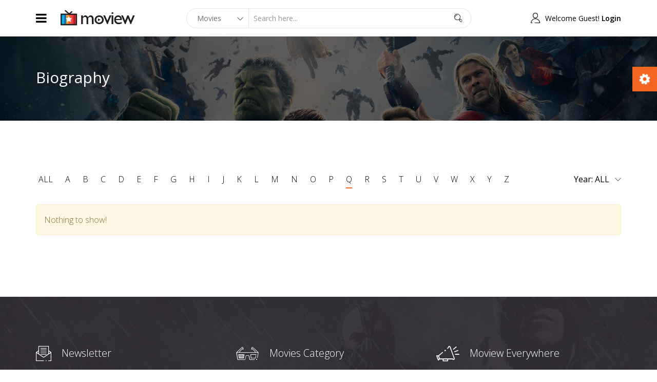

--- FILE ---
content_type: text/html; charset=utf-8
request_url: https://demo.joomshaper.com/2016/moview/index.php/biography/alphaindex/q
body_size: 6274
content:
<!DOCTYPE html>
<html xmlns="http://www.w3.org/1999/xhtml" xml:lang="en-gb" lang="en-gb" dir="ltr">
    <head>
        <meta http-equiv="X-UA-Compatible" content="IE=edge">
            <meta name="viewport" content="width=device-width, initial-scale=1">
                
                <base href="https://demo.joomshaper.com/2016/moview/index.php/biography/alphaindex/q" />
	<meta http-equiv="content-type" content="text/html; charset=utf-8" />
	<meta name="generator" content="Joomla! - Open Source Content Management" />
	<title>Biography</title>
	<link href="/2016/moview/templates/shaper_moview/images/favicon.ico" rel="shortcut icon" type="image/vnd.microsoft.icon" />
	<link href="https://demo.joomshaper.com/2016/moview/index.php/component/search/?Itemid=526&amp;alphaindex=q&amp;format=opensearch" rel="search" title="Search Shaper Moview" type="application/opensearchdescription+xml" />
	<link href="/2016/moview/components/com_spmoviedb/assets/css/spmoviedb-common.css" rel="stylesheet" type="text/css" />
	<link href="/2016/moview/components/com_spmoviedb/assets/css/spmoviedb-font.css" rel="stylesheet" type="text/css" />
	<link href="/2016/moview/components/com_spmoviedb/assets/css/spmoviedb.css" rel="stylesheet" type="text/css" />
	<link href="//fonts.googleapis.com/css?family=Open+Sans:300,300italic,regular,italic,600,600italic,700,700italic,800,800italic&amp;subset=latin" rel="stylesheet" type="text/css" />
	<link href="/2016/moview/templates/shaper_moview/css/bootstrap.min.css" rel="stylesheet" type="text/css" />
	<link href="/2016/moview/templates/shaper_moview/css/font-awesome.min.css" rel="stylesheet" type="text/css" />
	<link href="/2016/moview/templates/shaper_moview/css/spmoview-font.css" rel="stylesheet" type="text/css" />
	<link href="/2016/moview/templates/shaper_moview/css/legacy.css" rel="stylesheet" type="text/css" />
	<link href="/2016/moview/templates/shaper_moview/css/template.css" rel="stylesheet" type="text/css" />
	<link href="/2016/moview/templates/shaper_moview/css/presets/preset1.css" rel="stylesheet" type="text/css" class="preset" />
	<link href="/2016/moview/templates/shaper_moview/css/frontend-edit.css" rel="stylesheet" type="text/css" />
	<link href="/2016/moview/modules/mod_helix3_options/assets/css/helix3-options.css" rel="stylesheet" type="text/css" />
	<link href="/2016/moview/media/com_acymailing/css/module_default.css?v=1501753727" rel="stylesheet" type="text/css" />
	<link href="/2016/moview/modules/mod_spmoviedb_search/assets/css/style.css" rel="stylesheet" type="text/css" />
	<style type="text/css">
body{font-family:Open Sans, sans-serif; font-size:16px; font-weight:300; }h1{font-family:Open Sans, sans-serif; font-size:36px; font-weight:normal; }h2{font-family:Open Sans, sans-serif; font-size:30px; font-weight:normal; }h3{font-family:Open Sans, sans-serif; font-size:24px; font-weight:normal; }h4{font-family:Open Sans, sans-serif; font-size:20px; font-weight:normal; }h5{font-family:Open Sans, sans-serif; font-weight:600; }h6{font-family:Open Sans, sans-serif; font-weight:600; }#sp-bottom{ color:#ffffff;padding:100px 0px; }
	</style>
	<script type="application/json" class="joomla-script-options new">{"system.paths":{"root":"\/2016\/moview","base":"\/2016\/moview"},"system.keepalive":{"interval":3600000,"uri":"\/2016\/moview\/index.php\/component\/ajax\/?format=json"}}</script>
	<script src="/2016/moview/media/system/js/core.js?ca892fe67a080668f7cdd4fa3c06c762" type="text/javascript"></script>
	<script src="/2016/moview/media/jui/js/jquery.min.js?ca892fe67a080668f7cdd4fa3c06c762" type="text/javascript"></script>
	<script src="/2016/moview/media/jui/js/jquery-noconflict.js?ca892fe67a080668f7cdd4fa3c06c762" type="text/javascript"></script>
	<script src="/2016/moview/media/jui/js/jquery-migrate.min.js?ca892fe67a080668f7cdd4fa3c06c762" type="text/javascript"></script>
	<script src="/2016/moview/components/com_spmoviedb/assets/js/spmoviedb.js" type="text/javascript"></script>
	<script src="/2016/moview/media/jui/js/jquery.ui.core.min.js?ca892fe67a080668f7cdd4fa3c06c762" type="text/javascript"></script>
	<script src="/2016/moview/templates/shaper_moview/js/bootstrap.min.js" type="text/javascript"></script>
	<script src="/2016/moview/templates/shaper_moview/js/jquery.sticky.js" type="text/javascript"></script>
	<script src="/2016/moview/templates/shaper_moview/js/smoothscroll.js" type="text/javascript"></script>
	<script src="/2016/moview/templates/shaper_moview/js/main.js" type="text/javascript"></script>
	<script src="/2016/moview/templates/shaper_moview/js/frontend-edit.js" type="text/javascript"></script>
	<script src="/2016/moview/modules/mod_helix3_options/assets/js/jquery.cookie.js" type="text/javascript"></script>
	<script src="/2016/moview/modules/mod_helix3_options/assets/js/helix3-options.js" type="text/javascript"></script>
	<script src="https://demo.joomshaper.com/2016/moview/media/system/js/core.js?v=1500978008" type="text/javascript"></script>
	<script src="/2016/moview/media/com_acymailing/js/acymailing_module.js?v=580" type="text/javascript" async="async"></script>
	<!--[if lt IE 9]><script src="/2016/moview/media/system/js/polyfill.event.js?ca892fe67a080668f7cdd4fa3c06c762" type="text/javascript"></script><![endif]-->
	<script src="/2016/moview/media/system/js/keepalive.js?ca892fe67a080668f7cdd4fa3c06c762" type="text/javascript"></script>
	<script src="/2016/moview/modules/mod_spmoviedb_search/assets/js/spmoviedb-search.js" type="text/javascript"></script>
	<script type="text/javascript">
var helix3_template = "shaper_moview";var helix3_template_uri = "/2016/moview/templates/shaper_moview";	if(typeof acymailing == 'undefined'){
					var acymailing = Array();
				}
				acymailing['NAMECAPTION'] = 'Name';
				acymailing['NAME_MISSING'] = 'Please enter your name';
				acymailing['EMAILCAPTION'] = 'E-mail';
				acymailing['VALID_EMAIL'] = 'Please enter a valid e-mail address';
				acymailing['ACCEPT_TERMS'] = 'Please check the Terms and Conditions';
				acymailing['CAPTCHA_MISSING'] = 'The captcha is invalid, please try again';
				acymailing['NO_LIST_SELECTED'] = 'Please select the lists you want to subscribe to';
		
	</script>


                                </head>
                <body class="site com-spmoviedb view-movies no-layout no-task itemid-526 en-gb ltr  sticky-header layout-fluid">
                    <div class="body-innerwrapper">
                        <header id="sp-header"><div class="container"><div class="row"><div id="sp-menu" class="col-xs-2 col-sm-1 col-md-1"><div class="sp-column ">			<div class='sp-megamenu-wrapper'>
				<i class="fa fa-bars hidden-xs"></i>
				<ul class="sp-megamenu-parent menu-fade-up hidden-xs"><li class="sp-menu-item"><a  href="/2016/moview/index.php" >Home</a></li><li class="sp-menu-item sp-has-child"><a  href="/2016/moview/index.php/movies" >Movies</a><div class="sp-dropdown sp-dropdown-main sp-menu-right" style="width: 240px;"><div class="sp-dropdown-inner"><ul class="sp-dropdown-items"><li class="sp-menu-item"><a  href="/2016/moview/index.php/movies/latest-movies" >Latest Movies</a></li><li class="sp-menu-item"><a  href="/2016/moview/index.php/movies/featured-movies" >Featured Movies</a></li><li class="sp-menu-item"><a  href="/2016/moview/index.php/movies/upcoming-movies" >Upcoming  Movies</a></li><li class="sp-menu-item"><a  href="/2016/moview/index.php/movies/trailers" >Movie Trailers</a></li></ul></div></div></li><li class="sp-menu-item sp-has-child"><a  href="#" >Genre</a><div class="sp-dropdown sp-dropdown-main sp-menu-right" style="width: 240px;"><div class="sp-dropdown-inner"><ul class="sp-dropdown-items"><li class="sp-menu-item"><a  href="/2016/moview/index.php/genre/comedy" >Comedy</a></li><li class="sp-menu-item"><a  href="/2016/moview/index.php/genre/action" >Action</a></li><li class="sp-menu-item"><a  href="/2016/moview/index.php/genre/drama" >Drama</a></li><li class="sp-menu-item"><a  href="/2016/moview/index.php/genre/adventure" >Adventure</a></li></ul></div></div></li><li class="sp-menu-item"><a  href="/2016/moview/index.php/celebrities" >Celebrities</a></li><li class="sp-menu-item sp-has-child"><a  href="#" >Pages</a><div class="sp-dropdown sp-dropdown-main sp-menu-right" style="width: 240px;"><div class="sp-dropdown-inner"><ul class="sp-dropdown-items"><li class="sp-menu-item"><a  href="/2016/moview/?tmpl=comingsoon" >Coming Soon</a></li><li class="sp-menu-item"><a  href="/2016/moview/index.php/component/404/?Itemid=488" >404 Page</a></li></ul></div></div></li><li class="sp-menu-item sp-has-child"><a  href="/2016/moview/index.php/blog-list" >Blog List</a><div class="sp-dropdown sp-dropdown-main sp-menu-right" style="width: 240px;"><div class="sp-dropdown-inner"><ul class="sp-dropdown-items"><li class="sp-menu-item"><a  href="/2016/moview/index.php/blog-list/blog-with-right-sidebar" >Blog With Right Sidebar</a></li><li class="sp-menu-item"><a  href="/2016/moview/index.php/blog-list/blog-with-left-sidebar" >Blog With Left Sidebar</a></li><li class="sp-menu-item"><a  href="/2016/moview/index.php/blog-list/article-category-blog-2" >Article Category Blog</a></li></ul></div></div></li><li class="sp-menu-item sp-has-child"><a  href="#" >Post Formats</a><div class="sp-dropdown sp-dropdown-main sp-menu-right" style="width: 240px;"><div class="sp-dropdown-inner"><ul class="sp-dropdown-items"><li class="sp-menu-item"><a  href="/2016/moview/index.php/post-formats/standard-post-format" >Standard Post Format</a></li><li class="sp-menu-item"><a  href="/2016/moview/index.php/post-formats/video-post-format" >Video Post Format</a></li><li class="sp-menu-item"><a  href="/2016/moview/index.php/post-formats/audio-post-format" >Audio Post Format</a></li><li class="sp-menu-item"><a  href="/2016/moview/index.php/post-formats/gallery-post-format" >Gallery Post Format</a></li><li class="sp-menu-item"><a  href="/2016/moview/index.php/post-formats/link-post-format" >Link Post Format</a></li><li class="sp-menu-item"><a  href="/2016/moview/index.php/post-formats/quote-post-format" >Quote Post Format</a></li><li class="sp-menu-item"><a  href="/2016/moview/index.php/post-formats/status-post-format" >Status Post Format</a></li><li class="sp-menu-item"><a  href="/2016/moview/index.php/post-formats/image-post-format" >Image Post Format</a></li></ul></div></div></li><li class="sp-menu-item sp-has-child"><a  href="#" >Joomla!</a><div class="sp-dropdown sp-dropdown-main sp-menu-right" style="width: 240px;"><div class="sp-dropdown-inner"><ul class="sp-dropdown-items"><li class="sp-menu-item sp-has-child"><a  href="#" >Content Component</a><div class="sp-dropdown sp-dropdown-sub sp-menu-right" style="width: 240px;"><div class="sp-dropdown-inner"><ul class="sp-dropdown-items"><li class="sp-menu-item"><a  href="/2016/moview/index.php/joomla/content-component/single-article" >Single Article</a></li><li class="sp-menu-item"><a  href="/2016/moview/index.php/joomla/content-component/article-category-blog" >Article Category Blog</a></li><li class="sp-menu-item"><a  href="/2016/moview/index.php/joomla/content-component/article-category-list" >Article Category List</a></li><li class="sp-menu-item"><a  href="/2016/moview/index.php/joomla/content-component/featured-articles" >Featured Articles</a></li></ul></div></div></li><li class="sp-menu-item sp-has-child"><a  href="#" >Contact Component</a><div class="sp-dropdown sp-dropdown-sub sp-menu-right" style="width: 240px;"><div class="sp-dropdown-inner"><ul class="sp-dropdown-items"><li class="sp-menu-item"><a  href="/2016/moview/index.php/joomla/contact-component/contact-categories" >Contact Categories</a></li><li class="sp-menu-item"><a  href="/2016/moview/index.php/joomla/contact-component/contact-single-category" >Contact Single Category</a></li><li class="sp-menu-item"><a  href="/2016/moview/index.php/joomla/contact-component/single-contact" >Single Contact</a></li><li class="sp-menu-item"><a  href="/2016/moview/index.php/joomla/contact-component/featured-contacts" >Featured Contacts</a></li></ul></div></div></li><li class="sp-menu-item sp-has-child"><a  href="#" >Users Component</a><div class="sp-dropdown sp-dropdown-sub sp-menu-right" style="width: 240px;"><div class="sp-dropdown-inner"><ul class="sp-dropdown-items"><li class="sp-menu-item"><a  href="/2016/moview/index.php/joomla/users-component/login-form" >Login Form</a></li><li class="sp-menu-item"><a  href="/2016/moview/index.php/joomla/users-component/user-profile" >User Profile</a></li><li class="sp-menu-item"><a  href="/2016/moview/index.php/joomla/users-component/edit-user-profile" >Edit User Profile</a></li><li class="sp-menu-item"><a  href="/2016/moview/index.php/joomla/users-component/registration-form" >Registration Form</a></li></ul></div></div></li><li class="sp-menu-item sp-has-child"><a  href="#" >Other Components</a><div class="sp-dropdown sp-dropdown-sub sp-menu-right" style="width: 240px;"><div class="sp-dropdown-inner"><ul class="sp-dropdown-items"><li class="sp-menu-item sp-has-child"><a  href="/2016/moview/index.php/joomla/other-components/news-feeds-component" >News Feeds</a><div class="sp-dropdown sp-dropdown-sub sp-menu-right" style="width: 240px;left: -240px;"><div class="sp-dropdown-inner"><ul class="sp-dropdown-items"><li class="sp-menu-item"><a  href="/2016/moview/index.php/joomla/other-components/news-feeds-component/new-feed-categories" >News Feed Categories</a></li><li class="sp-menu-item"><a  href="/2016/moview/index.php/joomla/other-components/news-feeds-component/single-news-feed" >Single News Feed</a></li><li class="sp-menu-item"><a  href="/2016/moview/index.php/joomla/other-components/news-feeds-component/news-feed-category" >News Feed Category</a></li></ul></div></div></li><li class="sp-menu-item"><a  href="/2016/moview/index.php/joomla/other-components/search-component" >Search Components</a></li><li class="sp-menu-item"><a  href="/2016/moview/index.php/joomla/other-components/smart-search" >Smart Search</a></li><li class="sp-menu-item"><a  href="/2016/moview/index.php/joomla/other-components/search" >Search</a></li></ul></div></div></li></ul></div></div></li><li class="sp-menu-item"><a  href="/2016/moview/index.php/romantic" >Romantic</a></li></ul>				<a id="offcanvas-toggler" class="visible-xs" href="#"><i class="fa fa-bars"></i></a>
			</div>
		</div></div><div id="sp-logo" class="col-xs-2 col-sm-2 col-md-2"><div class="sp-column "><a class="logo" href="/2016/moview/"><h1><img class="sp-default-logo" src="/2016/moview/templates/shaper_moview/images/presets/preset1/logo.png" alt="Shaper Moview"><img class="sp-retina-logo" src="/2016/moview/templates/shaper_moview/images/presets/preset1/logo@2x.png" alt="Shaper Moview" width="145" height="31"></h1></a></div></div><div id="sp-search" class="col-xs-5 col-sm-6 col-md-6"><div class="sp-column "><div class="sp-module "><div class="sp-module-content">
<div id="mod_spmoviedb_search128" class="mod-spmoviedb-search moviedb_search ">
	<div class="input-group moviedb-search-wrap">
		<form id="moviedb-search">
			<div class="search-panel">
				<div class="select-menu">
					<select name="searchtype" id="searchtype" class="selectpicker">
						<option value="movies" >
							Movies						</option>
						<option value="celebrities" >
							Celebrities						</option>
						<option value="trailers" >
							Trailers						</option>
						<option value="genres" >
							Genres						</option>
					</select>
				</div>
			</div>
			<div class="input-box">
				<input type="hidden" id="rooturl" name="rooturl" value="https://demo.joomshaper.com/2016/moview/"> 
				<input type="hidden" id="mid" name="rooturl" value="&Itemid=523"> 
				<input type="hidden" id="cid" name="rooturl" value="&Itemid=545"> 
				<input type="hidden" id="tid" name="rooturl" value="&Itemid=559"> 
				<input type="text" id="searchword" name="searchword" class="spmoviedb-search-input form-control" value="" placeholder="Search here..." autocomplete="off">
			</div>
			<span class="search-icon">
				<button type="submit" class="spmoviedb-search-submit">
					<span class="spmoviedb-search-icons"> 
						<i class="spmoviedb-icon-search"></i>
					</span>
				</button>
			</span>
		</form>	
		<div class="spmoviedb-search-results"></div>
	</div>
</div></div></div></div></div><div id="sp-login" class="col-xs-3 col-sm-3 col-md-3"><div class="sp-column "><div class="sp-module "><div class="sp-module-content"><div class="sp-moviedb-login sp-mod-login pull-right">
	<span class="sp-login">
		<i class="sp-moview-icon-user"></i><span class="info-text">Welcome Guest!</span> <a href="#" role="button" data-toggle="modal" data-target="#login">Login</a>  
	</span>

	<!--Modal-->
	<div id="login" class="modal fade" tabindex="-1" role="dialog" aria-labelledby="myModalLabel" aria-hidden="true">
		<div class="modal-dialog">
			<!-- Modal content-->
			<div class="modal-content">
				<div class="modal-header">
					<button type="button" class="close" data-dismiss="modal" aria-hidden="true"><i class="icon-remove"></i></button>
					<h1 class="title">Log in</h1>
				</div>
				<div class="modal-body">

					<form action="/2016/moview/index.php/biography" method="post" id="login-form" >
												<fieldset class="userdata">
							<input id="modlgn-username" placeholder="Username" type="text" name="username" class="input-block-level" required="required"  />
							<input id="modlgn-passwd" type="password" placeholder="Password" name="password" class="input-block-level" required="required" />
							<div class="clearfix"></div>
															<div class="modlgn-remember remember-wrap">
									<input id="modlgn-remember" type="checkbox" name="remember" class="inputbox" value="yes"/>
									<label for="modlgn-remember">Remember Me</label>
								</div>
														<div class="button-wrap pull-left">
								<input type="submit" name="Submit" class="button btn btn-success" value="Log in" />
							</div>
							<p class="forget-name-link pull-left">
								Forgot <a href="/2016/moview/index.php/joomla/users-component/user-profile?view=remind">
								Username</a> or <a href="/2016/moview/index.php/joomla/users-component/user-profile?view=reset">
								Password</a>
							</p>

							<input type="hidden" name="option" value="com_users" />
							<input type="hidden" name="task" value="user.login" />
							<input type="hidden" name="return" value="aHR0cHM6Ly9kZW1vLmpvb21zaGFwZXIuY29tLzIwMTYvbW92aWV3L2luZGV4LnBocC9iaW9ncmFwaHkvYWxwaGFpbmRleC9x" />
							<input type="hidden" name="fb7eced0391986d98dd9de31b5419752" value="1" />						</fieldset>
											</form>

				</div>
				<!--/Modal body-->

				<div class="modal-footer">
									</div>
				<!--/Modal footer-->
			</div> <!-- Modal content-->
		</div> <!-- /.modal-dialog -->
	</div><!--/Modal-->
</div></div></div></div></div></div></div></header><section id="sp-page-title"><div class="row"><div id="sp-title" class="col-sm-12 col-md-12"><div class="sp-column "><div class="sp-page-title"style="background-image: url(/2016/moview/images/demo/blog-subheader.jpg);"><div class="container"><div class="page-header-title-wrap"><h2 class="page-header-title">Biography</h2></div></div></div></div></div></div></section><section id="sp-main-body"><div class="container"><div class="row"><div id="sp-component" class="col-sm-12 col-md-12"><div class="sp-column "><div id="system-message-container">
	</div>
<div id="akeeba-renderjoomla">
<div id="com-sp-moviedb" class="spmoviedb sp-moviedb sp-moviedb-view-items">
	<div class="moviedb-filters">
		<div class="pull-left">
			<ul class="list-inline list-style-none">
				<li class="">
					<a href="/2016/moview/index.php/biography">ALL</a>
				</li>
								<li class="">
					<a href="/2016/moview/index.php/biography/alphaindex/a">
						a					</a>
				</li>
								<li class="">
					<a href="/2016/moview/index.php/biography/alphaindex/b">
						b					</a>
				</li>
								<li class="">
					<a href="/2016/moview/index.php/biography/alphaindex/c">
						c					</a>
				</li>
								<li class="">
					<a href="/2016/moview/index.php/biography/alphaindex/d">
						d					</a>
				</li>
								<li class="">
					<a href="/2016/moview/index.php/biography/alphaindex/e">
						e					</a>
				</li>
								<li class="">
					<a href="/2016/moview/index.php/biography/alphaindex/f">
						f					</a>
				</li>
								<li class="">
					<a href="/2016/moview/index.php/biography/alphaindex/g">
						g					</a>
				</li>
								<li class="">
					<a href="/2016/moview/index.php/biography/alphaindex/h">
						h					</a>
				</li>
								<li class="">
					<a href="/2016/moview/index.php/biography/alphaindex/i">
						i					</a>
				</li>
								<li class="">
					<a href="/2016/moview/index.php/biography/alphaindex/j">
						j					</a>
				</li>
								<li class="">
					<a href="/2016/moview/index.php/biography/alphaindex/k">
						k					</a>
				</li>
								<li class="">
					<a href="/2016/moview/index.php/biography/alphaindex/l">
						l					</a>
				</li>
								<li class="">
					<a href="/2016/moview/index.php/biography/alphaindex/m">
						m					</a>
				</li>
								<li class="">
					<a href="/2016/moview/index.php/biography/alphaindex/n">
						n					</a>
				</li>
								<li class="">
					<a href="/2016/moview/index.php/biography/alphaindex/o">
						o					</a>
				</li>
								<li class="">
					<a href="/2016/moview/index.php/biography/alphaindex/p">
						p					</a>
				</li>
								<li class="active">
					<a href="/2016/moview/index.php/biography/alphaindex/q">
						q					</a>
				</li>
								<li class="">
					<a href="/2016/moview/index.php/biography/alphaindex/r">
						r					</a>
				</li>
								<li class="">
					<a href="/2016/moview/index.php/biography/alphaindex/s">
						s					</a>
				</li>
								<li class="">
					<a href="/2016/moview/index.php/biography/alphaindex/t">
						t					</a>
				</li>
								<li class="">
					<a href="/2016/moview/index.php/biography/alphaindex/u">
						u					</a>
				</li>
								<li class="">
					<a href="/2016/moview/index.php/biography/alphaindex/v">
						v					</a>
				</li>
								<li class="">
					<a href="/2016/moview/index.php/biography/alphaindex/w">
						w					</a>
				</li>
								<li class="">
					<a href="/2016/moview/index.php/biography/alphaindex/x">
						x					</a>
				</li>
								<li class="">
					<a href="/2016/moview/index.php/biography/alphaindex/y">
						y					</a>
				</li>
								<li class="">
					<a href="/2016/moview/index.php/biography/alphaindex/z">
						z					</a>
				</li>
							</ul>
		</div>
		<div class="pull-right moviedb-yearindex">
			<label>Year:
				<select name="sorting-by-years" id="sorting-by-years">
					<option  value="/2016/moview/index.php/biography/alphaindex/q">
						ALL					</option>
										<option  value="/2016/moview/index.php/biography/alphaindex/q/yearindex/2018">2018</option>
										<option  value="/2016/moview/index.php/biography/alphaindex/q/yearindex/2017">2017</option>
										<option  value="/2016/moview/index.php/biography/alphaindex/q/yearindex/2016">2016</option>
										<option  value="/2016/moview/index.php/biography/alphaindex/q/yearindex/2015">2015</option>
									</select>
			</label>
		</div>
	</div>
	
			<div class="alert alert-warning">
			Nothing to show!		</div>
	
	<div class="spmoviedb-row">
			</div> <!-- ./spmoviedb-row -->
	</div> <!-- ./spmoviedb-row-fluid -->

<div class="video-container">
	<span class="video-close"><i class="spmoviedb-icon-close"></i></span>
</div> <!-- /.video-container -->

</div> <!-- /.com-sp-moviedb --></div>
</div></div></div></div></section><section id="sp-bottom"><div class="container"><div class="row"><div id="sp-bottom1" class="col-sm-6 col-md-4"><div class="sp-column "><div class="sp-module "><h3 class="sp-module-title">Newsletter</h3><div class="sp-module-content"><div class="acymailing_module" id="acymailing_module_formAcymailing66921">
	<div class="acymailing_fulldiv" id="acymailing_fulldiv_formAcymailing66921"  >
		<form id="formAcymailing66921" action="/2016/moview/index.php/biography" onsubmit="return submitacymailingform('optin','formAcymailing66921')" method="post" name="formAcymailing66921"  >
		<div class="acymailing_module_form" >
			<div class="acymailing_introtext">Subscribe now to get 100 exclusive photo & two 
newsletters per month</div>			<div class="acymailing_form">
					<p class="onefield fieldacyemail" id="field_email_formAcymailing66921">							<span class="acyfield_email acy_requiredField"><input id="user_email_formAcymailing66921"  onfocus="if(this.value == 'E-mail') this.value = '';" onblur="if(this.value=='') this.value='E-mail';" class="inputbox" type="text" name="user[email]" style="width:100%" value="E-mail" title="E-mail" /></span>
							</p>
					
					<p class="acysubbuttons">
												<input class="button subbutton btn btn-primary" type="submit" value="Subscribe" name="Submit" onclick="try{ return submitacymailingform('optin','formAcymailing66921'); }catch(err){alert('The form could not be submitted '+err);return false;}"/>
											</p>
				</div>
						<input type="hidden" name="ajax" value="0"/>
			<input type="hidden" name="acy_source" value="module_123" />
			<input type="hidden" name="ctrl" value="sub"/>
			<input type="hidden" name="task" value="notask"/>
			<input type="hidden" name="redirect" value="http%3A%2F%2Fdemo.joomshaper.com%2F2016%2Fmoview%2Findex.php%2Fbiography%2Falphaindex%2Fq"/>
			<input type="hidden" name="redirectunsub" value="http%3A%2F%2Fdemo.joomshaper.com%2F2016%2Fmoview%2Findex.php%2Fbiography%2Falphaindex%2Fq"/>
			<input type="hidden" name="option" value="com_acymailing"/>
						<input type="hidden" name="hiddenlists" value="1"/>
			<input type="hidden" name="acyformname" value="formAcymailing66921" />
									</div>
		</form>
	</div>
	</div>
</div></div></div></div><div id="sp-bottom2" class="col-sm-6 col-md-4"><div class="sp-column "><div class="sp-module bottom-menu pull-left"><h3 class="sp-module-title">Movies Category</h3><div class="sp-module-content"><ul class="nav menu">
<li class="item-523"><a href="/2016/moview/index.php/action" >Action</a></li><li class="item-524"><a href="/2016/moview/index.php/advanture" >Adventure</a></li><li class="item-525"><a href="/2016/moview/index.php/animation" >Animation</a></li><li class="item-526 current active"><a href="/2016/moview/index.php/biography" >Biography</a></li><li class="item-527"><a href="/2016/moview/index.php/comedy" >Comedy</a></li></ul>
</div></div><div class="sp-module bottom-menu pull-left"><div class="sp-module-content"><ul class="nav menu">
<li class="item-528"><a href="/2016/moview/index.php/crime" >Crime</a></li><li class="item-529"><a href="/2016/moview/index.php/documentary" >Documentary</a></li><li class="item-530"><a href="/2016/moview/index.php/drama" >Drama</a></li><li class="item-531"><a href="/2016/moview/index.php/family" >Family</a></li><li class="item-532"><a href="/2016/moview/index.php/fantasy" >Fantasy</a></li></ul>
</div></div></div></div><div id="sp-bottom3" class="col-sm-6 col-md-4"><div class="sp-column "><div class="sp-module "><h3 class="sp-module-title">Moview Everywhere</h3><div class="sp-module-content">

<div class="custom"  >
	<div class="bottom-add">
<div class="add-section-1 row"><a class="pull-left" href="#"><img src="/2016/moview/images/demo/bottom4-add1.png" alt="add1" /> </a><a class="pull-left" href="#"><img src="/2016/moview/images/demo/bottom4-add2.png" alt="add2" /> </a></div>
<div class="add-section-2 row"><a class="pull-left" href="#"><img src="/2016/moview/images/demo/bottom4-add3.png" alt="add1" /> </a><a class="pull-left" href="#"><img src="/2016/moview/images/demo/bottom4-add4.png" alt="add2" /> </a></div>
</div></div>
</div></div></div></div></div></div></section><footer id="sp-footer"><div class="container"><div class="row"><div id="sp-footer1" class="col-sm-6 col-md-6"><div class="sp-column "><div class="sp-module "><div class="sp-module-content"><ul class="nav menu">
<li class="item-537"><a href="#" >About</a></li><li class="item-538"><a href="#" >Movies</a></li><li class="item-539"><a href="#" >Celebraties</a></li><li class="item-540"><a href="#" >Release Calendar</a></li><li class="item-541"><a href="#" >News</a></li><li class="item-542"><a href="/2016/moview/" >Contact</a></li></ul>
</div></div></div></div><div id="sp-footer2" class="col-sm-6 col-md-6"><div class="sp-column "><span class="sp-copyright"> Copyright 2016 © Moview. All Rights Reserved.</span></div></div></div></div></footer>
                        <div class="offcanvas-menu">
                            <a href="#" class="close-offcanvas"><i class="fa fa-remove"></i></a>
                            <div class="offcanvas-inner">
                                                                    <div class="sp-module "><h3 class="sp-module-title">Search</h3><div class="sp-module-content"><div class="search">
	<form action="/2016/moview/index.php/biography" method="post">
		<input name="searchword" id="mod-search-searchword" maxlength="200"  class="inputbox search-query" type="text" size="20" placeholder="Search ..." />		<input type="hidden" name="task" value="search" />
		<input type="hidden" name="option" value="com_search" />
		<input type="hidden" name="Itemid" value="526" />
	</form>
</div>
</div></div><div class="sp-module "><div class="sp-module-content"><ul class="nav menu">
<li class="item-437"><a href="/2016/moview/index.php" >Home</a></li><li class="item-544 deeper parent"><a href="/2016/moview/index.php/movies" >Movies</a><span class="offcanvas-menu-toggler collapsed" data-toggle="collapse" data-target="#collapse-menu-544" aria-expanded="false" aria-controls="collapse-menu-544"><i class="fa fa-plus"></i><i class="fa fa-minus"></i></span><ul class="collapse" id="collapse-menu-544"><li class="item-556"><a href="/2016/moview/index.php/movies/latest-movies" >Latest Movies</a></li><li class="item-557"><a href="/2016/moview/index.php/movies/featured-movies" >Featured Movies</a></li><li class="item-558"><a href="/2016/moview/index.php/movies/upcoming-movies" >Upcoming  Movies</a></li><li class="item-559"><a href="/2016/moview/index.php/movies/trailers" >Movie Trailers</a></li></ul></li><li class="item-587 deeper parent"><a href="#" >Genre</a><span class="offcanvas-menu-toggler collapsed" data-toggle="collapse" data-target="#collapse-menu-587" aria-expanded="false" aria-controls="collapse-menu-587"><i class="fa fa-plus"></i><i class="fa fa-minus"></i></span><ul class="collapse" id="collapse-menu-587"><li class="item-588"><a href="/2016/moview/index.php/genre/comedy" >Comedy</a></li><li class="item-589"><a href="/2016/moview/index.php/genre/action" >Action</a></li><li class="item-590"><a href="/2016/moview/index.php/genre/drama" >Drama</a></li><li class="item-592"><a href="/2016/moview/index.php/genre/adventure" >Adventure</a></li></ul></li><li class="item-545"><a href="/2016/moview/index.php/celebrities" >Celebrities</a></li><li class="item-279 deeper parent"><a href="#" >Pages</a><span class="offcanvas-menu-toggler collapsed" data-toggle="collapse" data-target="#collapse-menu-279" aria-expanded="false" aria-controls="collapse-menu-279"><i class="fa fa-plus"></i><i class="fa fa-minus"></i></span><ul class="collapse" id="collapse-menu-279"><li class="item-487"><a href="/2016/moview/?tmpl=comingsoon" >Coming Soon</a></li><li class="item-488"><a href="/2016/moview/index.php/component/404/?Itemid=488" >404 Page</a></li></ul></li><li class="item-278 deeper parent"><a href="/2016/moview/index.php/blog-list" >Blog List</a><span class="offcanvas-menu-toggler collapsed" data-toggle="collapse" data-target="#collapse-menu-278" aria-expanded="false" aria-controls="collapse-menu-278"><i class="fa fa-plus"></i><i class="fa fa-minus"></i></span><ul class="collapse" id="collapse-menu-278"><li class="item-492"><a href="/2016/moview/index.php/blog-list/blog-with-right-sidebar" >Blog With Right Sidebar</a></li><li class="item-493"><a href="/2016/moview/index.php/blog-list/blog-with-left-sidebar" >Blog With Left Sidebar</a></li><li class="item-504"><a href="/2016/moview/index.php/blog-list/article-category-blog-2" >Article Category Blog</a></li></ul></li><li class="item-503 deeper parent"><a href="#" >Post Formats</a><span class="offcanvas-menu-toggler collapsed" data-toggle="collapse" data-target="#collapse-menu-503" aria-expanded="false" aria-controls="collapse-menu-503"><i class="fa fa-plus"></i><i class="fa fa-minus"></i></span><ul class="collapse" id="collapse-menu-503"><li class="item-494"><a href="/2016/moview/index.php/post-formats/standard-post-format" >Standard Post Format</a></li><li class="item-495"><a href="/2016/moview/index.php/post-formats/video-post-format" >Video Post Format</a></li><li class="item-497"><a href="/2016/moview/index.php/post-formats/audio-post-format" >Audio Post Format</a></li><li class="item-496"><a href="/2016/moview/index.php/post-formats/gallery-post-format" >Gallery Post Format</a></li><li class="item-499"><a href="/2016/moview/index.php/post-formats/link-post-format" >Link Post Format</a></li><li class="item-501"><a href="/2016/moview/index.php/post-formats/quote-post-format" >Quote Post Format</a></li><li class="item-500"><a href="/2016/moview/index.php/post-formats/status-post-format" >Status Post Format</a></li><li class="item-498"><a href="/2016/moview/index.php/post-formats/image-post-format" >Image Post Format</a></li></ul></li><li class="item-280 deeper parent"><a href="#" >Joomla!</a><span class="offcanvas-menu-toggler collapsed" data-toggle="collapse" data-target="#collapse-menu-280" aria-expanded="false" aria-controls="collapse-menu-280"><i class="fa fa-plus"></i><i class="fa fa-minus"></i></span><ul class="collapse" id="collapse-menu-280"><li class="item-266 deeper parent"><a href="#" >Content Component</a><span class="offcanvas-menu-toggler collapsed" data-toggle="collapse" data-target="#collapse-menu-266" aria-expanded="false" aria-controls="collapse-menu-266"><i class="fa fa-plus"></i><i class="fa fa-minus"></i></span><ul class="collapse" id="collapse-menu-266"><li class="item-257"><a href="/2016/moview/index.php/joomla/content-component/single-article" >Single Article</a></li><li class="item-259"><a href="/2016/moview/index.php/joomla/content-component/article-category-blog" >Article Category Blog</a></li><li class="item-260"><a href="/2016/moview/index.php/joomla/content-component/article-category-list" >Article Category List</a></li><li class="item-262"><a href="/2016/moview/index.php/joomla/content-component/featured-articles" >Featured Articles</a></li></ul></li><li class="item-270 deeper parent"><a href="#" >Contact Component</a><span class="offcanvas-menu-toggler collapsed" data-toggle="collapse" data-target="#collapse-menu-270" aria-expanded="false" aria-controls="collapse-menu-270"><i class="fa fa-plus"></i><i class="fa fa-minus"></i></span><ul class="collapse" id="collapse-menu-270"><li class="item-251"><a href="/2016/moview/index.php/joomla/contact-component/contact-categories" >Contact Categories</a></li><li class="item-275"><a href="/2016/moview/index.php/joomla/contact-component/contact-single-category" >Contact Single Category</a></li><li class="item-229"><a href="/2016/moview/index.php/joomla/contact-component/single-contact" >Single Contact</a></li><li class="item-452"><a href="/2016/moview/index.php/joomla/contact-component/featured-contacts" >Featured Contacts</a></li></ul></li><li class="item-271 deeper parent"><a href="#" >Users Component</a><span class="offcanvas-menu-toggler collapsed" data-toggle="collapse" data-target="#collapse-menu-271" aria-expanded="false" aria-controls="collapse-menu-271"><i class="fa fa-plus"></i><i class="fa fa-minus"></i></span><ul class="collapse" id="collapse-menu-271"><li class="item-402"><a href="/2016/moview/index.php/joomla/users-component/login-form" >Login Form</a></li><li class="item-403"><a href="/2016/moview/index.php/joomla/users-component/user-profile" >User Profile</a></li><li class="item-404"><a href="/2016/moview/index.php/joomla/users-component/edit-user-profile" >Edit User Profile</a></li><li class="item-405"><a href="/2016/moview/index.php/joomla/users-component/registration-form" >Registration Form</a></li></ul></li><li class="item-268 deeper parent"><a href="#" >Other Components</a><span class="offcanvas-menu-toggler collapsed" data-toggle="collapse" data-target="#collapse-menu-268" aria-expanded="false" aria-controls="collapse-menu-268"><i class="fa fa-plus"></i><i class="fa fa-minus"></i></span><ul class="collapse" id="collapse-menu-268"><li class="item-267 deeper parent"><a href="/2016/moview/index.php/joomla/other-components/news-feeds-component" >News Feeds</a><span class="offcanvas-menu-toggler collapsed" data-toggle="collapse" data-target="#collapse-menu-267" aria-expanded="false" aria-controls="collapse-menu-267"><i class="fa fa-plus"></i><i class="fa fa-minus"></i></span><ul class="collapse" id="collapse-menu-267"><li class="item-252"><a href="/2016/moview/index.php/joomla/other-components/news-feeds-component/new-feed-categories" >News Feed Categories</a></li><li class="item-254"><a href="/2016/moview/index.php/joomla/other-components/news-feeds-component/single-news-feed" >Single News Feed</a></li><li class="item-253"><a href="/2016/moview/index.php/joomla/other-components/news-feeds-component/news-feed-category" >News Feed Category</a></li></ul></li><li class="item-276"><a href="/2016/moview/index.php/joomla/other-components/search-component" >Search Components</a></li><li class="item-466"><a href="/2016/moview/index.php/joomla/other-components/smart-search" >Smart Search</a></li><li class="item-255"><a href="/2016/moview/index.php/joomla/other-components/search" >Search</a></li></ul></li></ul></li><li class="item-591"><a href="/2016/moview/index.php/romantic" >Romantic</a></li></ul>
</div></div>
                                                            </div>
                        </div>
                    </div>
                                        
<div class="template-options">
	<div class="options-inner">

		<a href="#" class="helix3-toggler">
			<i class="fa fa-cog fa-spin"></i>
		</a>

		<div class="option-section">
			<ul class="helix3-presets clearfix">
				<li class="helix3-preset1 active" data-preset="1">
					<a href="#">
						<img src="/2016/moview/modules/mod_helix3_options/assets/images/preset1.jpg">
					</a>
					<h3>Light</h3>
				</li>
				<li class="helix3-preset2" data-preset="2">
					<a href="#">
						<img src="/2016/moview/modules/mod_helix3_options/assets/images/preset2.jpg">
					</a>
					<h3>Dark</h3>
				</li>
			</ul>
		</div>
	</div>
</div>

                </body>
                </html>

--- FILE ---
content_type: text/css
request_url: https://demo.joomshaper.com/2016/moview/templates/shaper_moview/css/presets/preset1.css
body_size: 2353
content:
body {
  color: #000000;
}
body,
.modal-content {
  background-color: #ffffff;
}
#sp-header {
  background-color: #ffffff;
}
#sp-header #searchword,
#sp-header select {
  background-color: #ffffff;
}
select,
textarea,
input[type="text"],
input[type="password"],
input[type="datetime"],
input[type="datetime-local"],
input[type="date"],
input[type="month"],
input[type="time"],
input[type="week"],
input[type="number"],
input[type="email"],
input[type="url"],
input[type="search"],
input[type="tel"],
input[type="color"],
.uneditable-input {
  background-color: #ffffff;
  border-color: #e5e5e5;
  color: #000000;
}
a,
a:focus,
.spmoviedb-trailers .movie-title a:hover,
.spmoviedb-tab .owl-controls .owl-prev:hover::after,
.spmoviedb-tab .owl-controls .owl-next:hover::after,
.view-searchresults .moviedb-view-top-wrap .search-result-title :before,
.comingsoon-footer .social-icons li a :hover,
.sppb-addon-moview-title:hover:after,
#offcanvas-toggler > i :hover,
ul.social-icons > li a:hover,
.sp-module ul > li > a:hover,
.sp-module .latestnews > div > a:hover,
#spmoviedb-movie .movie-name a:hover,
#spmoviedb-movie .item .movie-details a:hover,
#spmoviedb-movie .item:hover .play-icon:hover,
.celebritie-details .celebritie-name a:hover,
.view-movie .sppb-trailer-modal-item a:hover,
.view-celebrity .sppb-trailer-modal-item a:hover,
.view-trailers .spmoviedb-trailer-item-details .spmoviedb-movie-title a:hover,
.movie-details-wrap .movie-info-sidebar a:hover,
.celebrity-details-wrap .celebrity-info-sidebar a:hover,
.user-reviews .reviewers-review .reviewers-name a:hover,
.movie-showtime .category-list a:hover,
.movie-showtime .movie-schedule .address i,
.recommend-movies .movie-details a:hover,
.sp-moviedb-view-items .item .movie-name a:hover,
.spmoviedb-tab .movie-details .movie-name a:hover,
.voting-symbol span.star.active:before,
.pagination > li .active > a
.pagination > li .active > a:hover,
.pagination > li .active > a:focus,
.pagination > li .active > span,
.pagination > li .active > span:hover,
.pagination > li .active > span:focus,
.moview-before-title-icon,
.spmoviedb-title .more-details a:hover
.spmoviedb-title .more-details a:hover :after,
.login .form-links a:hover,
.login .form-links a:active,
.login .form-links a:focus,
.sp-moviedb-login .sp-login i.sp-moview-icon-user,
.sp-moviedb-login .sp-signin i.sp-moview-icon-user,
.sp-moviedb-login a:hover,
.sppb-addon-articles .sppb-addon-title:before,
.spmoviedb-twitter .sppb-tweet-slider .sppb-twitter-item-info a:hover,
.spmoviedb-trailer-item .play-icon:hover,
.basic-movie-info .sppb-addon-feature .sppb-media-body .continue:hover,
.basic-movie-info .sppb-addon-feature .sppb-media-body .continue:hover:after,
.mod-spmoviedb-celebrities .moviedb-celebrity-info .moviedb-celebrity-name a:hover,
.view-category article.item .entry-header-wrapper .entry-header .entry-title-info-wrap dl.article-info dd a:hover,
.view-article article.item .entry-header-wrapper .entry-header .entry-title-info-wrap dl.article-info dd a:hover,
.view-category article.item .entry-header-wrapper .entry-header .entry-title-info-wrap h2:hover a,
.view-article article.item .entry-header-wrapper .entry-header .entry-title-info-wrap h2:hover a,
.view-article .article-item-header-wrapper .entry-header-title-wrap .entry-header dl.article-info dd a:hover,
.sp-page-title .breadcrumb >.active,
.sp-page-title .breadcrumb >span >li > li+li:before >li>a:hover,
.btn.jmodedit,
a.sppb-title-link:hover,
a.sppb-title-link:hover:after,
.sp-spmoviedb-trailers .sppb-addon-moview-title a.sppb-title-link:hover,
.sp-spmoviedb-trailers .sppb-addon-moview-title a.sppb-title-link:hover:after,
.moviedb-filters ul > li > a:hover,
.btn-link,
.close-offcanvas:hover,
.moviedb-filters ul > li.active > a,
.pagination >li.active >a,
.pagination >li.active >a:hover,
.spmoviedb-tab .item:hover .play-icon:hover,
.view-movies .item:hover .play-icon:hover,
.view-trailers .item:hover .play-icon:hover,
.view-celebrities .item:hover .play-icon:hover,
.sp-spmoviedb-trailers-info .spmoviedb-trailer-info-block .spmoviedb-genry a:hover,
.view-trailers .spmoviedb-trailer-item-details .trailer-genres a:hover,
.movie-info .spmoviedb-genre-title:hover,
.sp-moviedb-login .sp-login a:hover {
  color: #f26522;
}
.view-article ul.pagenav li > a {
  border: 1px solid #f26522;
}
.moviedb-filters ul > li.active > a {
  border-bottom-color: #f26522;
}
ul.splms-courses-search li a:hover i,
.moviedb-social-bar > li a:hover {
  color: #f26522 !important;
}
a:hover,
.sp-rating span.star:hover:before,
.sp-rating span.star:hover ~ span.star:before,
.btn-link:hover {
  color: #d54d0d;
}
.sp-module .tagscloud .tag-name:hover,
#spmoviedb-movie .owl-controls .owl-prev,
#spmoviedb-movie .owl-controls .owl-next,
#spmoviedb-movie .owl-dots .owl-dot.active span,
#spmoviedb-movie .owl-dots .owl-dot:hover span,
.slider-nav-thumbnails .slick-slide.slick-current,
.spmoviedb-tab .nav-tabs > li > a:after,
.sp-simpleportfolio .sp-simpleportfolio-filter > ul > li.active > a,
.sp-simpleportfolio .sp-simpleportfolio-filter > ul > li > a:hover,
.entry-link,
.entry-quote,
.post-format,
.search .btn-toolbar button,
.carousel-left:hover,
.carousel-right:hover,
.view-profile .profile .btn-toolbar .btn,
.view-profile button,
.sppb-addon-articles .sppb-addon-article:hover .sppb-meta-category,
.sppb-addon-articles .article-info .sppb-meta-category:hover,
.view-category article.item .entry-details-wrapper p.readmore a.btn,
.view-article article.item .entry-details-wrapper p.readmore a.btn,
.view-article .article-item-header-wrapper .entry-header-title-wrap .entry-header .entry-date-wrapper,
.view-article ul.pagenav li > a,
.view-article ul.pagenav li > a:hover {
  background-color: #f26522;
}
#spmoviedb-movie .owl-controls .owl-prev:hover,
#spmoviedb-movie .owl-controls .owl-next:hover,
.video-container .video-close:hover::before,
.video-container .video-close:hover::after {
  background-color: #bc440b;
}
.view-category article.item .entry-details-wrapper p.readmore a.btn:hover,
.view-article article.item .entry-details-wrapper p.readmore a.btn:hover {
  background-color: #d54d0d;
}
.sp-movie-celebrities .celebrity-thumbs button.celebrity-thumb-item.active:before,
.spmoviedb-flickr .sppb-flickr-gallery >li > a:after {
  background-color: rgba(242,101,34,0.5);
}
.view-category article.item .entry-header-wrapper:hover span.post-format,
.view-category article.item .entry-header-wrapper:hover .entry-date-wrapper,
.view-article article.item .entry-header-wrapper:hover span.post-format,
.view-article article.item .entry-header-wrapper:hover .entry-date-wrapper {
  background-color: rgba(242,101,34,0.7);
}
.sorting-by-alphabetical ul > li.active > a {
  border-bottom-color: #f26522;
}
.video-container .video-close:hover,
.moviedb-sorting-wrap .sorting-by-category ul > li > a:hover,
.moviedb-sorting-wrap .sorting-by-category ul > li.active > a,
blockquote {
  border-color: #f26522;
}
.btn-primary,
.sppb-btn-primary {
  background-color: #f26522;
  box-shadow: inset 0px -1px 0px #bc440b;
}
.btn-primary:after,
.sppb-btn-primary:after {
  background: linear-gradient(to top,#8c3308 0%,#f2621d 70%);
  background: -webkit-linear-gradient(to top,#8c3308 0%,#f2621d 70%);
}
.btn-primary:hover,
.btn-primary:focus,
.btn-primary:active,
.sppb-btn-primary:hover,
.sppb-btn-primary:focus,
.sppb-btn-primary:active {
  background-color: #d54d0d;
  box-shadow: inset 0px -1px 0px #8c3308;
}
.btn-primary:hover:after,
.btn-primary:focus:after,
.btn-primary:active:after,
.sppb-btn-primary:hover:after,
.sppb-btn-primary:focus:after,
.sppb-btn-primary:active:after {
  background: linear-gradient(to top,#5c2105 0%,#d54d0d 70%);
  background: -webkit-linear-gradient(to top,#5c2105 0%,#d54d0d 70%);
}
.sppb-addon-moview-title,
.input-group.moviedb-search-wrap,
#moviedb-search .search-panel .select-menu,
.spmoviedb-title,
.basic-movie-info .sppb-addon-text-block,
.moview-top-celebraties .sppb-addon-text-block,
.modal-footer,
.movie-showtime .movie-schedule,
.spmoviedb-filmography ul.spmoviedb-film-list > li {
  border-color: #e5e5e5;
}
.spmoviedb-title .more-details a::after {
  color: #e5e5e5;
}
.offcanvas-menu .offcanvas-inner .sp-module .sp-module-title,
.sppb-addon-articles .article-info .article-title a,
.sppb-article-meta span,
.mod-spmoviedb-celebrities .moviedb-celebrity-info .moviedb-celebrity-name a,
.sorting-by-alphabetical .select-menu select,
.sorting-by-alphabetical .select-menu::after,
.recommend-movies .movie-details a,
.movie-info-sidebar .movie-social-icon > span,
.celebrity-info-sidebar .movie-social-icon > span,
.spmoviedb-filmography ul.spmoviedb-film-list > li .details a,
.spmoviedb-tab .nav-tabs > li > a,
#sp-login .sp-mod-login .sp-signin a,
.sp-moviedb-login .sp-login a,
.sp-moviedb-login .sp-signin a,
.sp-moviedb-login .modal-content .modal-body .forget-name-link a,
#offcanvas-toggler > i,
.sp-module ul > li > a,
.sp-module .latestnews >div > a,
.login .form-links a,
.pagination >li >a:hover,
.moviedb-filters ul > li > a,
.view-article .acticle-bottom-wrapper dd.post_rating,
.social-share-title p,
.entry-header h2 a,
legend {
  color: #000000;
}
.spmoviedb-tab .owl-controls .owl-nav:before {
  background-color: #e5e5e5;
}
.sorting-by-alphabetical ul > li.active > a,
.sorting-by-alphabetical ul > li:hover > a,
.sp-moviedb-view-items .item .movie-name a,
.movie-details-wrap .movie-info-sidebar a,
.celebrity-details-wrap .celebrity-info-sidebar a,
.celebritie-details .celebritie-name a,
.spmoviedb-tab .movie-details .movie-name a,
.sorting-by-alphabetical .total,
#sp-spmoviedb-tab .nav-tabs>li.active>a,
#sp-spmoviedb-tab .nav-tabs>li.active>a:hover,
#sp-spmoviedb-tab .nav-tabs>li.active>a:focus,
.spmoviedb-tab .nav-tabs > li > a:hover {
  color: #1a1a1a;
}
.sppb-addon-moview-title .sppb-title-link {
  color: #808080;
}
.sppb-addon-moview-title .sppb-title-link:after {
  color: #e6e6e6;
}
.acticle-bottom-wrapper {
  border-top: solid 1px #e5e5e5;
  border-bottom: solid 1px #e5e5e5;
}
.pagination {
  margin-bottom: 0;
}
.pagination >li >a,
.pagination >li >span {
  background-color: #ffffff;
  border-color: #e5e5e5;
}
.pagination >li >a:hover,
.pagination >li >a:focus,
.pagination >li >span:hover,
.pagination >li >span:focus {
  border-color: #e5e5e5;
}
.pagination >li.active >a,
.pagination >li.active >a:hover,
.pagination >li.active >a:focus,
.pagination >li.active >span,
.pagination >li.active >span:hover,
.pagination >li.active >span:focus {
  border-color: #e5e5e5;
}
.pagination>.disabled>a {
  border-color: #e5e5e5;
}
.pagination>.disabled>a:hover {
  border-color: #e5e5e5;
}
.user-reviews .review-box {
  background-color: #edf6fc;
}
.user-reviews .review-box textarea {
  background-color: #ffffff;
  border-color: #e5e5e5;
}
.user-reviews .review-box textarea[disabled] {
  background-color: #eeeeee;
}
.user-reviews .review-box:before {
  border-color: transparent #edf6fc transparent transparent;
}
#reviewers-form-popup {
  background-color: #ffffff;
}
.view-article .article-item-header-wrapper .entry-header-title-wrap .entry-header .entry-date-wrapper {
  float: left;
}
.view-article ul.pagenav {
  margin: 0;
}
.view-article ul.pagenav li > a:hover {
  color: #fff;
}
.sp-megamenu-parent {
  background-color: #eeeeee;
}
.sp-megamenu-parent li.sp-menu-item > a {
  color: #000000;
}
.sp-megamenu-parent li.sp-menu-item.active > a:not(.sp-group-title) {
  color: #000000;
  background-color: #ffffff;
}
.sp-megamenu-parent li.sp-menu-item >a {
  border-bottom: 1px solid #e5e5e5;
}
.sp-megamenu-parent .sp-dropdown .sp-dropdown-inner ul.sp-dropdown-items li {
  background-color: #eeeeee;
  color: #000000;
}
.sp-megamenu-parent li.sp-menu-item >a:not(.sp-group-title):hover,
.sp-megamenu-parent li.sp-menu-item.active > a:not(.sp-group-title):hover {
  color: #000000;
  background-color: #ffffff;
}
.sp-megamenu-parent li.sp-menu-item >a:not(.sp-group-title):hover:after {
  color: #000000;
}
.offcanvas-menu {
  background-color: #eeeeee;
}
.offcanvas-menu .offcanvas-inner .sp-module ul > li >a,
.offcanvas-menu .offcanvas-inner .sp-module ul > li:hover >a,
.offcanvas-menu .offcanvas-inner .sp-module ul > li.active >a {
  color: #000000;
}
.offcanvas-menu .sp-module ul > li .offcanvas-menu-toggler {
  color: #000000;
}
.sp-my-account-menu:hover ul.menu {
  background-color: #ffffff;
}
.sp-my-account-menu ul.menu a {
  color: #000000;
  border-bottom: solid 1px #e5e5e5;
}
.sp-my-account-menu ul.menu a:hover {
  background-color: #ffffff;
  color: #000000;
}
.sp-my-account-menu ul.menu >li.current a {
  background-color: #ffffff;
  color: #000000;
}
ul.spmoviedb-movie-search {
  background-color: #eeeeee;
}
ul.spmoviedb-movie-search.show-thumb li a:hover .spmoviedb-search-movie-genres {
  color: #f26522;
}
ul.spmoviedb-movie-search li a {
  color: #000000;
}
ul.spmoviedb-movie-search li {
  border-bottom: solid 1px #e5e5e5;
  color: #000000;
}
ul.spmoviedb-movie-search li a:hover {
  color: #000000;
}
.view-trailers .spmoviedb-trailer-item-details .spmoviedb-movie-title a {
  color: #000000;
}
.view-trailers .moviedb-trailer-loader,
.view-trailers #movie-trailer-video .trailers-videos {
  background-color: #eeeeee;
}
.view-trailers .sp-moviedb-view-items .item.active:before {
  border-bottom-color: #ffffff;
}
.moviedb-signal-animate {
  border-color: #f26522;
}
.sp-module .latestnews >div {
  border-bottom: 1px solid #e5e5e5;
}
.page-header,
.nav-tabs {
  border-bottom: solid 1px #e5e5e5;
}
.accordion-group {
  border: 1px solid #e5e5e5;
}
legend,
.blog-featured legend {
  border-bottom: solid 1px #e5e5e5;
}
.accordion-inner {
  border-top: solid 1px #e5e5e5;
}
table.category tbody >tr {
  border: 1px solid #e5e5e5;
}
.chzn-container .chzn-results li.active-result {
  color: #ffffff;
}


--- FILE ---
content_type: application/javascript
request_url: https://demo.joomshaper.com/2016/moview/templates/shaper_moview/js/main.js
body_size: 829
content:
/**
 * @package Moview Template
 * @author JoomShaper http://www.joomshaper.com
 * @copyright Copyright (c) 2010 - 2016 JoomShaper
 */

jQuery(function ($) {

// Off Canvas Menu
    $('#offcanvas-toggler').on('click', function (event) {
        event.preventDefault();
        $('body').addClass('offcanvas');
    });
    $('<div class="offcanvas-overlay"></div>').insertBefore('.body-innerwrapper > .offcanvas-menu');
    $('.close-offcanvas, .offcanvas-overlay').on('click', function (event) {
        event.preventDefault();
        $('body').removeClass('offcanvas');
    });
    // Mega Menu
    $('.sp-megamenu-wrapper').parent().parent().css('position', 'static').parent().css('position', 'relative');
    $('.sp-menu-full').each(function () {
        $(this).parent().addClass('menu-justify');
    });
    // Sticky Menu
    $(document).ready(function () {
        $("body.sticky-header").find('#sp-header').sticky();
        $('.sticky-wrapper').css('height', 'inherit');
    });
    // has social share
    if ($(".sppb-post-share-social").length || $(".helix-social-share-icon").length) {
// social share
        $('.prettySocial').prettySocial();
    }
    ;
    $("section#sp-bottom, footer#sp-footer").wrapAll('<div class="sp-bottom-footer"></div>');
    //Blog details image height
    /*
     if ( $( '.view-article .article-item-header-wrapper' ).length) {
     var slideHeight = $(window).height();
     $('.view-article .article-item-header-wrapper').css('height',slideHeight-70);
     }
     */

    // Tooltip
    $('[data-toggle="tooltip"]').tooltip();
    // Moview ratings
    $(document).on('click', '.sp-rating .star', function (event) {
        event.preventDefault();
        var data = {
            'action': 'voting',
            'user_rating': $(this).data('number'),
            'id': $(this).closest('.post_rating').attr('id')
        };
        var request = {
            'option': 'com_ajax',
            'plugin': 'helix3',
            'data': data,
            'format': 'json'
        };
        $.ajax({
            type: 'POST',
            data: request,
            beforeSend: function () {
                $('.post_rating .ajax-loader').show();
            },
            success: function (response) {
                var data = $.parseJSON(response.data);
                $('.post_rating .ajax-loader').hide();
                if (data.status == 'invalid') {
                    $('.post_rating .voting-result').text('You have already rated this entry!').fadeIn('fast');
                } else if (data.status == 'false') {
                    $('.post_rating .voting-result').text('Somethings wrong here, try again!').fadeIn('fast');
                } else if (data.status == 'true') {
                    var rate = data.action;
                    $('.voting-symbol').find('.star').each(function (i) {
                        if (i < rate) {
                            $(".star").eq(-(i + 1)).addClass('active');
                        }
                    });
                    $('.post_rating .voting-result').text('Thank You!').fadeIn('fast');
                }

            },
            error: function () {
                $('.post_rating .ajax-loader').hide();
                $('.post_rating .voting-result').text('Failed to rate, try again!').fadeIn('fast');
            }
        });
    });
    $('.play-video').on('click', function () {
        $(this).closest('.sppb-section').css('z-index', '9999');
        $('body, html').css('overflow', 'hidden');
    });
    $('.video-close').on('click', function () {
        $(this).closest('.sppb-section').css('z-index', 'inherit');
        $('body, html').css('overflow', 'initial');
    });
});

--- FILE ---
content_type: application/javascript
request_url: https://demo.joomshaper.com/2016/moview/modules/mod_helix3_options/assets/js/helix3-options.js
body_size: 27
content:
jQuery(function($) {
	$('.helix3-toggler').on('click', function(event){
		event.preventDefault();
		$(this).parent().parent().toggleClass('opened');
	});

	//Presets
	var presets = $('.helix3-presets').find('li');
	presets.each(function(){
		$(this).find('a').on('click', function(event){

			event.preventDefault();
			var currentPreset = $(this).parent().data('preset');
			presets.removeClass('active');
			$(this).parent().addClass('active');
			$('.sp-default-logo').removeAttr('src').attr('src', helix3_template_uri + '/images/presets/preset'+ currentPreset +'/logo.png');
			$('.sp-retina-logo').removeAttr('src').attr('src', helix3_template_uri + '/images/presets/preset'+ currentPreset +'/logo@2x.png');
			$('.preset').removeAttr('href').attr('href', helix3_template_uri + '/css/presets/preset' + currentPreset + '.css');

			$.removeCookie(helix3_template + '_preset');
			$.cookie(helix3_template + '_preset', 'preset' + currentPreset, { expires : 1 });

		});
	});

});